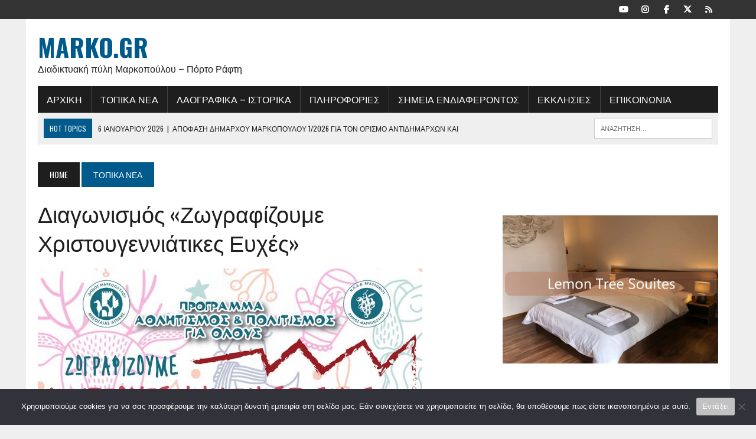

--- FILE ---
content_type: text/html; charset=UTF-8
request_url: https://www.marko.gr/diagonismos-zografizoyme-christoygenniatikes-eyches/
body_size: 19523
content:
<!DOCTYPE html>
<html class="no-js" lang="el">
<head>
<meta charset="UTF-8">
<meta name="viewport" content="width=device-width, initial-scale=1.0">
<link rel="profile" href="http://gmpg.org/xfn/11" />
<link rel="pingback" href="https://www.marko.gr/xmlrpc.php" />
<meta name='robots' content='index, follow, max-image-preview:large, max-snippet:-1, max-video-preview:-1' />

	<!-- This site is optimized with the Yoast SEO plugin v26.6 - https://yoast.com/wordpress/plugins/seo/ -->
	<title>Διαγωνισμός «Ζωγραφίζουμε Χριστουγεννιάτικες Ευχές» - marko.gr</title>
	<link rel="canonical" href="https://www.marko.gr/diagonismos-zografizoyme-christoygenniatikes-eyches/" />
	<meta property="og:locale" content="el_GR" />
	<meta property="og:type" content="article" />
	<meta property="og:title" content="Διαγωνισμός «Ζωγραφίζουμε Χριστουγεννιάτικες Ευχές» - marko.gr" />
	<meta property="og:description" content="O Δήμος Μαρκοπούλου, στο πλαίσιο του Προγράμματος «Αθλητισμός και Πολιτισμός για Όλους» του Ν.Π.Δ.Δ. «ΒΡΑΥΡΩΝΙΟΣ», προσκαλεί όλους τους μικρούς δημιουργούς και «καλλιτέχνες», να φιλοτεχνήσουν την..." />
	<meta property="og:url" content="https://www.marko.gr/diagonismos-zografizoyme-christoygenniatikes-eyches/" />
	<meta property="og:site_name" content="marko.gr" />
	<meta property="article:publisher" content="https://www.facebook.com/markopoulogr/" />
	<meta property="article:published_time" content="2023-12-02T10:05:26+00:00" />
	<meta property="article:modified_time" content="2023-12-08T10:06:19+00:00" />
	<meta property="og:image" content="https://www.marko.gr/wp-content/uploads/2023/12/eyhes-xristougena.jpg" />
	<meta property="og:image:width" content="651" />
	<meta property="og:image:height" content="351" />
	<meta property="og:image:type" content="image/jpeg" />
	<meta name="author" content="dm" />
	<meta name="twitter:card" content="summary_large_image" />
	<meta name="twitter:creator" content="@mesogaia" />
	<meta name="twitter:site" content="@mesogaia" />
	<meta name="twitter:label1" content="Συντάχθηκε από" />
	<meta name="twitter:data1" content="dm" />
	<meta name="twitter:label2" content="Εκτιμώμενος χρόνος ανάγνωσης" />
	<meta name="twitter:data2" content="3 λεπτά" />
	<script type="application/ld+json" class="yoast-schema-graph">{"@context":"https://schema.org","@graph":[{"@type":"WebPage","@id":"https://www.marko.gr/diagonismos-zografizoyme-christoygenniatikes-eyches/","url":"https://www.marko.gr/diagonismos-zografizoyme-christoygenniatikes-eyches/","name":"Διαγωνισμός «Ζωγραφίζουμε Χριστουγεννιάτικες Ευχές» - marko.gr","isPartOf":{"@id":"https://www.marko.gr/#website"},"primaryImageOfPage":{"@id":"https://www.marko.gr/diagonismos-zografizoyme-christoygenniatikes-eyches/#primaryimage"},"image":{"@id":"https://www.marko.gr/diagonismos-zografizoyme-christoygenniatikes-eyches/#primaryimage"},"thumbnailUrl":"https://www.marko.gr/wp-content/uploads/2023/12/eyhes-xristougena.jpg","datePublished":"2023-12-02T10:05:26+00:00","dateModified":"2023-12-08T10:06:19+00:00","author":{"@id":"https://www.marko.gr/#/schema/person/29f4878ee2b95545e8c0fc2fcef8c9c9"},"breadcrumb":{"@id":"https://www.marko.gr/diagonismos-zografizoyme-christoygenniatikes-eyches/#breadcrumb"},"inLanguage":"el","potentialAction":[{"@type":"ReadAction","target":["https://www.marko.gr/diagonismos-zografizoyme-christoygenniatikes-eyches/"]}]},{"@type":"ImageObject","inLanguage":"el","@id":"https://www.marko.gr/diagonismos-zografizoyme-christoygenniatikes-eyches/#primaryimage","url":"https://www.marko.gr/wp-content/uploads/2023/12/eyhes-xristougena.jpg","contentUrl":"https://www.marko.gr/wp-content/uploads/2023/12/eyhes-xristougena.jpg","width":651,"height":351},{"@type":"BreadcrumbList","@id":"https://www.marko.gr/diagonismos-zografizoyme-christoygenniatikes-eyches/#breadcrumb","itemListElement":[{"@type":"ListItem","position":1,"name":"Home","item":"https://www.marko.gr/"},{"@type":"ListItem","position":2,"name":"Διαγωνισμός «Ζωγραφίζουμε Χριστουγεννιάτικες Ευχές»"}]},{"@type":"WebSite","@id":"https://www.marko.gr/#website","url":"https://www.marko.gr/","name":"marko.gr","description":"Διαδικτυακή πύλη Μαρκοπούλου – Πόρτο Ράφτη","potentialAction":[{"@type":"SearchAction","target":{"@type":"EntryPoint","urlTemplate":"https://www.marko.gr/?s={search_term_string}"},"query-input":{"@type":"PropertyValueSpecification","valueRequired":true,"valueName":"search_term_string"}}],"inLanguage":"el"},{"@type":"Person","@id":"https://www.marko.gr/#/schema/person/29f4878ee2b95545e8c0fc2fcef8c9c9","name":"dm","image":{"@type":"ImageObject","inLanguage":"el","@id":"https://www.marko.gr/#/schema/person/image/","url":"https://secure.gravatar.com/avatar/205c0c546c17a746f58e5b7a41da09c5730642c01bbd81e4dd74008c9facd44a?s=96&d=mm&r=g","contentUrl":"https://secure.gravatar.com/avatar/205c0c546c17a746f58e5b7a41da09c5730642c01bbd81e4dd74008c9facd44a?s=96&d=mm&r=g","caption":"dm"},"url":"https://www.marko.gr/author/admin_dim80/"}]}</script>
	<!-- / Yoast SEO plugin. -->


<link rel='dns-prefetch' href='//www.googletagmanager.com' />
<link rel='dns-prefetch' href='//fonts.googleapis.com' />
<link rel="alternate" type="application/rss+xml" title="Ροή RSS &raquo; marko.gr" href="https://www.marko.gr/feed/" />
<link rel="alternate" type="application/rss+xml" title="Ροή Σχολίων &raquo; marko.gr" href="https://www.marko.gr/comments/feed/" />
<link rel="alternate" type="application/rss+xml" title="Ροή Σχολίων marko.gr &raquo; Διαγωνισμός «Ζωγραφίζουμε Χριστουγεννιάτικες Ευχές»" href="https://www.marko.gr/diagonismos-zografizoyme-christoygenniatikes-eyches/feed/" />
<link rel="alternate" title="oEmbed (JSON)" type="application/json+oembed" href="https://www.marko.gr/wp-json/oembed/1.0/embed?url=https%3A%2F%2Fwww.marko.gr%2Fdiagonismos-zografizoyme-christoygenniatikes-eyches%2F" />
<link rel="alternate" title="oEmbed (XML)" type="text/xml+oembed" href="https://www.marko.gr/wp-json/oembed/1.0/embed?url=https%3A%2F%2Fwww.marko.gr%2Fdiagonismos-zografizoyme-christoygenniatikes-eyches%2F&#038;format=xml" />
<style id='wp-img-auto-sizes-contain-inline-css' type='text/css'>
img:is([sizes=auto i],[sizes^="auto," i]){contain-intrinsic-size:3000px 1500px}
/*# sourceURL=wp-img-auto-sizes-contain-inline-css */
</style>
<link rel='stylesheet' id='twb-open-sans-css' href='https://fonts.googleapis.com/css?family=Open+Sans%3A300%2C400%2C500%2C600%2C700%2C800&#038;display=swap&#038;ver=42cb19c612a9d751f3dc8a794c5a2af2' type='text/css' media='all' />
<link rel='stylesheet' id='twbbwg-global-css' href='https://www.marko.gr/wp-content/plugins/photo-gallery/booster/assets/css/global.css?ver=1.0.0' type='text/css' media='all' />
<link rel='stylesheet' id='sbi_styles-css' href='https://www.marko.gr/wp-content/plugins/instagram-feed/css/sbi-styles.min.css?ver=6.10.0' type='text/css' media='all' />
<style id='wp-emoji-styles-inline-css' type='text/css'>

	img.wp-smiley, img.emoji {
		display: inline !important;
		border: none !important;
		box-shadow: none !important;
		height: 1em !important;
		width: 1em !important;
		margin: 0 0.07em !important;
		vertical-align: -0.1em !important;
		background: none !important;
		padding: 0 !important;
	}
/*# sourceURL=wp-emoji-styles-inline-css */
</style>
<link rel='stylesheet' id='wp-block-library-css' href='https://www.marko.gr/wp-includes/css/dist/block-library/style.min.css?ver=42cb19c612a9d751f3dc8a794c5a2af2' type='text/css' media='all' />
<style id='classic-theme-styles-inline-css' type='text/css'>
/*! This file is auto-generated */
.wp-block-button__link{color:#fff;background-color:#32373c;border-radius:9999px;box-shadow:none;text-decoration:none;padding:calc(.667em + 2px) calc(1.333em + 2px);font-size:1.125em}.wp-block-file__button{background:#32373c;color:#fff;text-decoration:none}
/*# sourceURL=/wp-includes/css/classic-themes.min.css */
</style>
<style id='global-styles-inline-css' type='text/css'>
:root{--wp--preset--aspect-ratio--square: 1;--wp--preset--aspect-ratio--4-3: 4/3;--wp--preset--aspect-ratio--3-4: 3/4;--wp--preset--aspect-ratio--3-2: 3/2;--wp--preset--aspect-ratio--2-3: 2/3;--wp--preset--aspect-ratio--16-9: 16/9;--wp--preset--aspect-ratio--9-16: 9/16;--wp--preset--color--black: #000000;--wp--preset--color--cyan-bluish-gray: #abb8c3;--wp--preset--color--white: #ffffff;--wp--preset--color--pale-pink: #f78da7;--wp--preset--color--vivid-red: #cf2e2e;--wp--preset--color--luminous-vivid-orange: #ff6900;--wp--preset--color--luminous-vivid-amber: #fcb900;--wp--preset--color--light-green-cyan: #7bdcb5;--wp--preset--color--vivid-green-cyan: #00d084;--wp--preset--color--pale-cyan-blue: #8ed1fc;--wp--preset--color--vivid-cyan-blue: #0693e3;--wp--preset--color--vivid-purple: #9b51e0;--wp--preset--gradient--vivid-cyan-blue-to-vivid-purple: linear-gradient(135deg,rgb(6,147,227) 0%,rgb(155,81,224) 100%);--wp--preset--gradient--light-green-cyan-to-vivid-green-cyan: linear-gradient(135deg,rgb(122,220,180) 0%,rgb(0,208,130) 100%);--wp--preset--gradient--luminous-vivid-amber-to-luminous-vivid-orange: linear-gradient(135deg,rgb(252,185,0) 0%,rgb(255,105,0) 100%);--wp--preset--gradient--luminous-vivid-orange-to-vivid-red: linear-gradient(135deg,rgb(255,105,0) 0%,rgb(207,46,46) 100%);--wp--preset--gradient--very-light-gray-to-cyan-bluish-gray: linear-gradient(135deg,rgb(238,238,238) 0%,rgb(169,184,195) 100%);--wp--preset--gradient--cool-to-warm-spectrum: linear-gradient(135deg,rgb(74,234,220) 0%,rgb(151,120,209) 20%,rgb(207,42,186) 40%,rgb(238,44,130) 60%,rgb(251,105,98) 80%,rgb(254,248,76) 100%);--wp--preset--gradient--blush-light-purple: linear-gradient(135deg,rgb(255,206,236) 0%,rgb(152,150,240) 100%);--wp--preset--gradient--blush-bordeaux: linear-gradient(135deg,rgb(254,205,165) 0%,rgb(254,45,45) 50%,rgb(107,0,62) 100%);--wp--preset--gradient--luminous-dusk: linear-gradient(135deg,rgb(255,203,112) 0%,rgb(199,81,192) 50%,rgb(65,88,208) 100%);--wp--preset--gradient--pale-ocean: linear-gradient(135deg,rgb(255,245,203) 0%,rgb(182,227,212) 50%,rgb(51,167,181) 100%);--wp--preset--gradient--electric-grass: linear-gradient(135deg,rgb(202,248,128) 0%,rgb(113,206,126) 100%);--wp--preset--gradient--midnight: linear-gradient(135deg,rgb(2,3,129) 0%,rgb(40,116,252) 100%);--wp--preset--font-size--small: 13px;--wp--preset--font-size--medium: 20px;--wp--preset--font-size--large: 36px;--wp--preset--font-size--x-large: 42px;--wp--preset--spacing--20: 0.44rem;--wp--preset--spacing--30: 0.67rem;--wp--preset--spacing--40: 1rem;--wp--preset--spacing--50: 1.5rem;--wp--preset--spacing--60: 2.25rem;--wp--preset--spacing--70: 3.38rem;--wp--preset--spacing--80: 5.06rem;--wp--preset--shadow--natural: 6px 6px 9px rgba(0, 0, 0, 0.2);--wp--preset--shadow--deep: 12px 12px 50px rgba(0, 0, 0, 0.4);--wp--preset--shadow--sharp: 6px 6px 0px rgba(0, 0, 0, 0.2);--wp--preset--shadow--outlined: 6px 6px 0px -3px rgb(255, 255, 255), 6px 6px rgb(0, 0, 0);--wp--preset--shadow--crisp: 6px 6px 0px rgb(0, 0, 0);}:where(.is-layout-flex){gap: 0.5em;}:where(.is-layout-grid){gap: 0.5em;}body .is-layout-flex{display: flex;}.is-layout-flex{flex-wrap: wrap;align-items: center;}.is-layout-flex > :is(*, div){margin: 0;}body .is-layout-grid{display: grid;}.is-layout-grid > :is(*, div){margin: 0;}:where(.wp-block-columns.is-layout-flex){gap: 2em;}:where(.wp-block-columns.is-layout-grid){gap: 2em;}:where(.wp-block-post-template.is-layout-flex){gap: 1.25em;}:where(.wp-block-post-template.is-layout-grid){gap: 1.25em;}.has-black-color{color: var(--wp--preset--color--black) !important;}.has-cyan-bluish-gray-color{color: var(--wp--preset--color--cyan-bluish-gray) !important;}.has-white-color{color: var(--wp--preset--color--white) !important;}.has-pale-pink-color{color: var(--wp--preset--color--pale-pink) !important;}.has-vivid-red-color{color: var(--wp--preset--color--vivid-red) !important;}.has-luminous-vivid-orange-color{color: var(--wp--preset--color--luminous-vivid-orange) !important;}.has-luminous-vivid-amber-color{color: var(--wp--preset--color--luminous-vivid-amber) !important;}.has-light-green-cyan-color{color: var(--wp--preset--color--light-green-cyan) !important;}.has-vivid-green-cyan-color{color: var(--wp--preset--color--vivid-green-cyan) !important;}.has-pale-cyan-blue-color{color: var(--wp--preset--color--pale-cyan-blue) !important;}.has-vivid-cyan-blue-color{color: var(--wp--preset--color--vivid-cyan-blue) !important;}.has-vivid-purple-color{color: var(--wp--preset--color--vivid-purple) !important;}.has-black-background-color{background-color: var(--wp--preset--color--black) !important;}.has-cyan-bluish-gray-background-color{background-color: var(--wp--preset--color--cyan-bluish-gray) !important;}.has-white-background-color{background-color: var(--wp--preset--color--white) !important;}.has-pale-pink-background-color{background-color: var(--wp--preset--color--pale-pink) !important;}.has-vivid-red-background-color{background-color: var(--wp--preset--color--vivid-red) !important;}.has-luminous-vivid-orange-background-color{background-color: var(--wp--preset--color--luminous-vivid-orange) !important;}.has-luminous-vivid-amber-background-color{background-color: var(--wp--preset--color--luminous-vivid-amber) !important;}.has-light-green-cyan-background-color{background-color: var(--wp--preset--color--light-green-cyan) !important;}.has-vivid-green-cyan-background-color{background-color: var(--wp--preset--color--vivid-green-cyan) !important;}.has-pale-cyan-blue-background-color{background-color: var(--wp--preset--color--pale-cyan-blue) !important;}.has-vivid-cyan-blue-background-color{background-color: var(--wp--preset--color--vivid-cyan-blue) !important;}.has-vivid-purple-background-color{background-color: var(--wp--preset--color--vivid-purple) !important;}.has-black-border-color{border-color: var(--wp--preset--color--black) !important;}.has-cyan-bluish-gray-border-color{border-color: var(--wp--preset--color--cyan-bluish-gray) !important;}.has-white-border-color{border-color: var(--wp--preset--color--white) !important;}.has-pale-pink-border-color{border-color: var(--wp--preset--color--pale-pink) !important;}.has-vivid-red-border-color{border-color: var(--wp--preset--color--vivid-red) !important;}.has-luminous-vivid-orange-border-color{border-color: var(--wp--preset--color--luminous-vivid-orange) !important;}.has-luminous-vivid-amber-border-color{border-color: var(--wp--preset--color--luminous-vivid-amber) !important;}.has-light-green-cyan-border-color{border-color: var(--wp--preset--color--light-green-cyan) !important;}.has-vivid-green-cyan-border-color{border-color: var(--wp--preset--color--vivid-green-cyan) !important;}.has-pale-cyan-blue-border-color{border-color: var(--wp--preset--color--pale-cyan-blue) !important;}.has-vivid-cyan-blue-border-color{border-color: var(--wp--preset--color--vivid-cyan-blue) !important;}.has-vivid-purple-border-color{border-color: var(--wp--preset--color--vivid-purple) !important;}.has-vivid-cyan-blue-to-vivid-purple-gradient-background{background: var(--wp--preset--gradient--vivid-cyan-blue-to-vivid-purple) !important;}.has-light-green-cyan-to-vivid-green-cyan-gradient-background{background: var(--wp--preset--gradient--light-green-cyan-to-vivid-green-cyan) !important;}.has-luminous-vivid-amber-to-luminous-vivid-orange-gradient-background{background: var(--wp--preset--gradient--luminous-vivid-amber-to-luminous-vivid-orange) !important;}.has-luminous-vivid-orange-to-vivid-red-gradient-background{background: var(--wp--preset--gradient--luminous-vivid-orange-to-vivid-red) !important;}.has-very-light-gray-to-cyan-bluish-gray-gradient-background{background: var(--wp--preset--gradient--very-light-gray-to-cyan-bluish-gray) !important;}.has-cool-to-warm-spectrum-gradient-background{background: var(--wp--preset--gradient--cool-to-warm-spectrum) !important;}.has-blush-light-purple-gradient-background{background: var(--wp--preset--gradient--blush-light-purple) !important;}.has-blush-bordeaux-gradient-background{background: var(--wp--preset--gradient--blush-bordeaux) !important;}.has-luminous-dusk-gradient-background{background: var(--wp--preset--gradient--luminous-dusk) !important;}.has-pale-ocean-gradient-background{background: var(--wp--preset--gradient--pale-ocean) !important;}.has-electric-grass-gradient-background{background: var(--wp--preset--gradient--electric-grass) !important;}.has-midnight-gradient-background{background: var(--wp--preset--gradient--midnight) !important;}.has-small-font-size{font-size: var(--wp--preset--font-size--small) !important;}.has-medium-font-size{font-size: var(--wp--preset--font-size--medium) !important;}.has-large-font-size{font-size: var(--wp--preset--font-size--large) !important;}.has-x-large-font-size{font-size: var(--wp--preset--font-size--x-large) !important;}
:where(.wp-block-post-template.is-layout-flex){gap: 1.25em;}:where(.wp-block-post-template.is-layout-grid){gap: 1.25em;}
:where(.wp-block-term-template.is-layout-flex){gap: 1.25em;}:where(.wp-block-term-template.is-layout-grid){gap: 1.25em;}
:where(.wp-block-columns.is-layout-flex){gap: 2em;}:where(.wp-block-columns.is-layout-grid){gap: 2em;}
:root :where(.wp-block-pullquote){font-size: 1.5em;line-height: 1.6;}
/*# sourceURL=global-styles-inline-css */
</style>
<link rel='stylesheet' id='contact-form-7-css' href='https://www.marko.gr/wp-content/plugins/contact-form-7/includes/css/styles.css?ver=6.1.4' type='text/css' media='all' />
<link rel='stylesheet' id='bwg_fonts-css' href='https://www.marko.gr/wp-content/plugins/photo-gallery/css/bwg-fonts/fonts.css?ver=0.0.1' type='text/css' media='all' />
<link rel='stylesheet' id='sumoselect-css' href='https://www.marko.gr/wp-content/plugins/photo-gallery/css/sumoselect.min.css?ver=3.4.6' type='text/css' media='all' />
<link rel='stylesheet' id='mCustomScrollbar-css' href='https://www.marko.gr/wp-content/plugins/photo-gallery/css/jquery.mCustomScrollbar.min.css?ver=3.1.5' type='text/css' media='all' />
<link rel='stylesheet' id='bwg_frontend-css' href='https://www.marko.gr/wp-content/plugins/photo-gallery/css/styles.min.css?ver=1.8.35' type='text/css' media='all' />
<link rel='stylesheet' id='cookie-notice-front-css' href='https://www.marko.gr/wp-content/plugins/cookie-notice/css/front.min.css?ver=2.5.11' type='text/css' media='all' />
<link rel='stylesheet' id='mh-style-css' href='https://www.marko.gr/wp-content/themes/mh-newsdesk/style.css?ver=2.2.3' type='text/css' media='all' />
<link rel='stylesheet' id='mh-font-awesome-css' href='https://www.marko.gr/wp-content/themes/mh-newsdesk/includes/font-awesome.min.css' type='text/css' media='all' />
<link rel='stylesheet' id='mh-google-fonts-css' href='https://fonts.googleapis.com/css?family=PT+Serif:300,400,400italic,600,700%7cOswald:300,400,400italic,600,700&#038;subset=latin,greek' type='text/css' media='all' />
<script type="text/javascript" src="https://www.marko.gr/wp-includes/js/jquery/jquery.min.js?ver=3.7.1" id="jquery-core-js"></script>
<script type="text/javascript" src="https://www.marko.gr/wp-includes/js/jquery/jquery-migrate.min.js?ver=3.4.1" id="jquery-migrate-js"></script>
<script type="text/javascript" src="https://www.marko.gr/wp-content/plugins/photo-gallery/booster/assets/js/circle-progress.js?ver=1.2.2" id="twbbwg-circle-js"></script>
<script type="text/javascript" id="twbbwg-global-js-extra">
/* <![CDATA[ */
var twb = {"nonce":"1cd0579420","ajax_url":"https://www.marko.gr/wp-admin/admin-ajax.php","plugin_url":"https://www.marko.gr/wp-content/plugins/photo-gallery/booster","href":"https://www.marko.gr/wp-admin/admin.php?page=twbbwg_photo-gallery"};
var twb = {"nonce":"1cd0579420","ajax_url":"https://www.marko.gr/wp-admin/admin-ajax.php","plugin_url":"https://www.marko.gr/wp-content/plugins/photo-gallery/booster","href":"https://www.marko.gr/wp-admin/admin.php?page=twbbwg_photo-gallery"};
//# sourceURL=twbbwg-global-js-extra
/* ]]> */
</script>
<script type="text/javascript" src="https://www.marko.gr/wp-content/plugins/photo-gallery/booster/assets/js/global.js?ver=1.0.0" id="twbbwg-global-js"></script>
<script type="text/javascript" src="https://www.marko.gr/wp-content/plugins/photo-gallery/js/jquery.sumoselect.min.js?ver=3.4.6" id="sumoselect-js"></script>
<script type="text/javascript" src="https://www.marko.gr/wp-content/plugins/photo-gallery/js/tocca.min.js?ver=2.0.9" id="bwg_mobile-js"></script>
<script type="text/javascript" src="https://www.marko.gr/wp-content/plugins/photo-gallery/js/jquery.mCustomScrollbar.concat.min.js?ver=3.1.5" id="mCustomScrollbar-js"></script>
<script type="text/javascript" src="https://www.marko.gr/wp-content/plugins/photo-gallery/js/jquery.fullscreen.min.js?ver=0.6.0" id="jquery-fullscreen-js"></script>
<script type="text/javascript" id="bwg_frontend-js-extra">
/* <![CDATA[ */
var bwg_objectsL10n = {"bwg_field_required":"field is required.","bwg_mail_validation":"This is not a valid email address.","bwg_search_result":"There are no images matching your search.","bwg_select_tag":"Select Tag","bwg_order_by":"Order By","bwg_search":"Search","bwg_show_ecommerce":"Show Ecommerce","bwg_hide_ecommerce":"Hide Ecommerce","bwg_show_comments":"Show Comments","bwg_hide_comments":"Hide Comments","bwg_restore":"Restore","bwg_maximize":"Maximize","bwg_fullscreen":"Fullscreen","bwg_exit_fullscreen":"Exit Fullscreen","bwg_search_tag":"SEARCH...","bwg_tag_no_match":"No tags found","bwg_all_tags_selected":"All tags selected","bwg_tags_selected":"tags selected","play":"Play","pause":"Pause","is_pro":"","bwg_play":"Play","bwg_pause":"Pause","bwg_hide_info":"Hide info","bwg_show_info":"Show info","bwg_hide_rating":"Hide rating","bwg_show_rating":"Show rating","ok":"Ok","cancel":"Cancel","select_all":"Select all","lazy_load":"0","lazy_loader":"https://www.marko.gr/wp-content/plugins/photo-gallery/images/ajax_loader.png","front_ajax":"0","bwg_tag_see_all":"see all tags","bwg_tag_see_less":"see less tags"};
//# sourceURL=bwg_frontend-js-extra
/* ]]> */
</script>
<script type="text/javascript" src="https://www.marko.gr/wp-content/plugins/photo-gallery/js/scripts.min.js?ver=1.8.35" id="bwg_frontend-js"></script>
<script type="text/javascript" id="cookie-notice-front-js-before">
/* <![CDATA[ */
var cnArgs = {"ajaxUrl":"https:\/\/www.marko.gr\/wp-admin\/admin-ajax.php","nonce":"b6c5eae761","hideEffect":"fade","position":"bottom","onScroll":false,"onScrollOffset":100,"onClick":false,"cookieName":"cookie_notice_accepted","cookieTime":2592000,"cookieTimeRejected":604800,"globalCookie":false,"redirection":false,"cache":false,"revokeCookies":false,"revokeCookiesOpt":"automatic"};

//# sourceURL=cookie-notice-front-js-before
/* ]]> */
</script>
<script type="text/javascript" src="https://www.marko.gr/wp-content/plugins/cookie-notice/js/front.min.js?ver=2.5.11" id="cookie-notice-front-js"></script>
<script type="text/javascript" src="https://www.marko.gr/wp-content/themes/mh-newsdesk/js/scripts.js?ver=42cb19c612a9d751f3dc8a794c5a2af2" id="mh-scripts-js"></script>

<!-- Google tag (gtag.js) snippet added by Site Kit -->
<!-- Google Analytics snippet added by Site Kit -->
<script type="text/javascript" src="https://www.googletagmanager.com/gtag/js?id=GT-NC6TX7X" id="google_gtagjs-js" async></script>
<script type="text/javascript" id="google_gtagjs-js-after">
/* <![CDATA[ */
window.dataLayer = window.dataLayer || [];function gtag(){dataLayer.push(arguments);}
gtag("set","linker",{"domains":["www.marko.gr"]});
gtag("js", new Date());
gtag("set", "developer_id.dZTNiMT", true);
gtag("config", "GT-NC6TX7X");
//# sourceURL=google_gtagjs-js-after
/* ]]> */
</script>
<link rel="https://api.w.org/" href="https://www.marko.gr/wp-json/" /><link rel="alternate" title="JSON" type="application/json" href="https://www.marko.gr/wp-json/wp/v2/posts/13094" /><link rel="EditURI" type="application/rsd+xml" title="RSD" href="https://www.marko.gr/xmlrpc.php?rsd" />

<link rel='shortlink' href='https://www.marko.gr/?p=13094' />
<meta name="generator" content="Site Kit by Google 1.168.0" /><script type="text/javascript">
(function(url){
	if(/(?:Chrome\/26\.0\.1410\.63 Safari\/537\.31|WordfenceTestMonBot)/.test(navigator.userAgent)){ return; }
	var addEvent = function(evt, handler) {
		if (window.addEventListener) {
			document.addEventListener(evt, handler, false);
		} else if (window.attachEvent) {
			document.attachEvent('on' + evt, handler);
		}
	};
	var removeEvent = function(evt, handler) {
		if (window.removeEventListener) {
			document.removeEventListener(evt, handler, false);
		} else if (window.detachEvent) {
			document.detachEvent('on' + evt, handler);
		}
	};
	var evts = 'contextmenu dblclick drag dragend dragenter dragleave dragover dragstart drop keydown keypress keyup mousedown mousemove mouseout mouseover mouseup mousewheel scroll'.split(' ');
	var logHuman = function() {
		if (window.wfLogHumanRan) { return; }
		window.wfLogHumanRan = true;
		var wfscr = document.createElement('script');
		wfscr.type = 'text/javascript';
		wfscr.async = true;
		wfscr.src = url + '&r=' + Math.random();
		(document.getElementsByTagName('head')[0]||document.getElementsByTagName('body')[0]).appendChild(wfscr);
		for (var i = 0; i < evts.length; i++) {
			removeEvent(evts[i], logHuman);
		}
	};
	for (var i = 0; i < evts.length; i++) {
		addEvent(evts[i], logHuman);
	}
})('//www.marko.gr/?wordfence_lh=1&hid=8FEF75AA5738B2EE17F4EE4D1FB0B054');
</script><!--[if lt IE 9]>
<script src="https://www.marko.gr/wp-content/themes/mh-newsdesk/js/css3-mediaqueries.js"></script>
<![endif]-->
<meta name="generator" content="Elementor 3.34.0; features: additional_custom_breakpoints; settings: css_print_method-external, google_font-enabled, font_display-auto">
			<style>
				.e-con.e-parent:nth-of-type(n+4):not(.e-lazyloaded):not(.e-no-lazyload),
				.e-con.e-parent:nth-of-type(n+4):not(.e-lazyloaded):not(.e-no-lazyload) * {
					background-image: none !important;
				}
				@media screen and (max-height: 1024px) {
					.e-con.e-parent:nth-of-type(n+3):not(.e-lazyloaded):not(.e-no-lazyload),
					.e-con.e-parent:nth-of-type(n+3):not(.e-lazyloaded):not(.e-no-lazyload) * {
						background-image: none !important;
					}
				}
				@media screen and (max-height: 640px) {
					.e-con.e-parent:nth-of-type(n+2):not(.e-lazyloaded):not(.e-no-lazyload),
					.e-con.e-parent:nth-of-type(n+2):not(.e-lazyloaded):not(.e-no-lazyload) * {
						background-image: none !important;
					}
				}
			</style>
			<link rel="icon" href="https://www.marko.gr/wp-content/uploads/2018/11/marko2.jpg" sizes="32x32" />
<link rel="icon" href="https://www.marko.gr/wp-content/uploads/2018/11/marko2.jpg" sizes="192x192" />
<link rel="apple-touch-icon" href="https://www.marko.gr/wp-content/uploads/2018/11/marko2.jpg" />
<meta name="msapplication-TileImage" content="https://www.marko.gr/wp-content/uploads/2018/11/marko2.jpg" />
</head>
<body class="wp-singular post-template-default single single-post postid-13094 single-format-standard wp-theme-mh-newsdesk cookies-not-set mh-right-sb mh-loop-layout1 elementor-default elementor-kit-10262" itemscope="itemscope" itemtype="http://schema.org/WebPage">
	<div class="header-top">
		<div class="wrapper-inner clearfix">
										<nav class="social-nav clearfix" itemscope="itemscope" itemtype="http://schema.org/SiteNavigationElement">
					<div class="menu-menu3-container"><ul id="menu-menu3" class="menu"><li id="menu-item-759" class="menu-item menu-item-type-custom menu-item-object-custom menu-item-759"><a target="_blank" href="https://www.youtube.com/channel/UCvOlmAruq_Icc67Iv1aQ2WQ?sub_confirmation=1"><span class="fa-stack"><i class="fa fa-circle fa-stack-2x"></i><i class="fa fa-mh-social fa-stack-1x"></i></span><span class="screen-reader-text">youtube</span></a></li>
<li id="menu-item-761" class="menu-item menu-item-type-custom menu-item-object-custom menu-item-761"><a target="_blank" href="https://www.instagram.com/visitmarkopoulo/"><span class="fa-stack"><i class="fa fa-circle fa-stack-2x"></i><i class="fa fa-mh-social fa-stack-1x"></i></span><span class="screen-reader-text">instagram</span></a></li>
<li id="menu-item-758" class="menu-item menu-item-type-custom menu-item-object-custom menu-item-758"><a target="_blank" href="https://www.facebook.com/markopoulogr/"><span class="fa-stack"><i class="fa fa-circle fa-stack-2x"></i><i class="fa fa-mh-social fa-stack-1x"></i></span><span class="screen-reader-text">facebook</span></a></li>
<li id="menu-item-757" class="menu-item menu-item-type-custom menu-item-object-custom menu-item-757"><a target="_blank" href="https://twitter.com/mesogaia"><span class="fa-stack"><i class="fa fa-circle fa-stack-2x"></i><i class="fa fa-mh-social fa-stack-1x"></i></span><span class="screen-reader-text">twitter</span></a></li>
<li id="menu-item-949" class="menu-item menu-item-type-custom menu-item-object-custom menu-item-949"><a target="_blank" href="https://www.marko.gr/feed/"><span class="fa-stack"><i class="fa fa-circle fa-stack-2x"></i><i class="fa fa-mh-social fa-stack-1x"></i></span><span class="screen-reader-text">RSS</span></a></li>
</ul></div>				</nav>
					</div>
	</div>
<div id="mh-wrapper">
<header class="mh-header" itemscope="itemscope" itemtype="http://schema.org/WPHeader">
	<div class="header-wrap clearfix">
				<div class="mh-col mh-1-3 header-logo-full">
			<a href="https://www.marko.gr/" title="marko.gr" rel="home">
<div class="logo-wrap" role="banner">
<div class="logo">
<h2 class="logo-title">marko.gr</h2>
<p class="logo-tagline">Διαδικτυακή πύλη Μαρκοπούλου – Πόρτο Ράφτη</p>
</div>
</div>
</a>
		</div>
			</div>
	<div class="header-menu clearfix">
		<nav class="main-nav clearfix" itemscope="itemscope" itemtype="http://schema.org/SiteNavigationElement">
			<div class="menu-menu1-container"><ul id="menu-menu1" class="menu"><li id="menu-item-1064" class="menu-item menu-item-type-post_type menu-item-object-page current_page_parent menu-item-1064"><a href="https://www.marko.gr/arxikh/">Αρχική</a></li>
<li id="menu-item-233" class="menu-item menu-item-type-taxonomy menu-item-object-category current-post-ancestor current-menu-parent current-post-parent menu-item-233"><a href="https://www.marko.gr/category/topika-nea/">Τοπικά Νέα</a></li>
<li id="menu-item-230" class="menu-item menu-item-type-taxonomy menu-item-object-category menu-item-230"><a href="https://www.marko.gr/category/laografia/">Λαογραφικά – Ιστορικά</a></li>
<li id="menu-item-559" class="menu-item menu-item-type-post_type menu-item-object-page menu-item-has-children menu-item-559"><a href="https://www.marko.gr/plirofories/">Πληροφορίες</a>
<ul class="sub-menu">
	<li id="menu-item-204" class="menu-item menu-item-type-post_type menu-item-object-page menu-item-204"><a href="https://www.marko.gr/istoria/">ΙΣΤΟΡΙΑ</a></li>
	<li id="menu-item-569" class="menu-item menu-item-type-post_type menu-item-object-page menu-item-569"><a href="https://www.marko.gr/xrisima-tilefona/">ΧΡΗΣΙΜΑ ΤΗΛΕΦΩΝΑ</a></li>
	<li id="menu-item-568" class="menu-item menu-item-type-post_type menu-item-object-page menu-item-568"><a href="https://www.marko.gr/ekpedeush/">ΕΚΠΑΙΔΕΥΣΗ</a></li>
	<li id="menu-item-567" class="menu-item menu-item-type-post_type menu-item-object-page menu-item-567"><a href="https://www.marko.gr/vivliografia/">ΒΙΒΛΙΟΓΡΑΦΙΑ</a></li>
</ul>
</li>
<li id="menu-item-214" class="menu-item menu-item-type-post_type menu-item-object-page menu-item-has-children menu-item-214"><a href="https://www.marko.gr/aksiotheata/">ΣΗΜΕΙΑ ΕΝΔΙΑΦΕΡΟΝΤΟΣ</a>
<ul class="sub-menu">
	<li id="menu-item-215" class="menu-item menu-item-type-post_type menu-item-object-page menu-item-215"><a href="https://www.marko.gr/aksiotheata/naos-artemis/">Αρχαίος Ναός Άρτεμις</a></li>
	<li id="menu-item-216" class="menu-item menu-item-type-post_type menu-item-object-page menu-item-216"><a href="https://www.marko.gr/aksiotheata/sidirodromikos-stathmos/">Σιδηροδρομικός Σταθμός</a></li>
	<li id="menu-item-217" class="menu-item menu-item-type-post_type menu-item-object-page menu-item-217"><a href="https://www.marko.gr/aksiotheata/theatro-saras/">Θέατρο &#038; πλατεία Σάρας</a></li>
	<li id="menu-item-218" class="menu-item menu-item-type-post_type menu-item-object-page menu-item-218"><a href="https://www.marko.gr/aksiotheata/purgos-vravronas/">Πύργος Βραυρώνας</a></li>
	<li id="menu-item-219" class="menu-item menu-item-type-post_type menu-item-object-page menu-item-219"><a href="https://www.marko.gr/aksiotheata/pyrgos-liadas/">Πύργος Λιάδας</a></li>
	<li id="menu-item-220" class="menu-item menu-item-type-post_type menu-item-object-page menu-item-220"><a href="https://www.marko.gr/aksiotheata/purgos-limikou/">Πύργος Λημικού</a></li>
	<li id="menu-item-221" class="menu-item menu-item-type-post_type menu-item-object-page menu-item-221"><a href="https://www.marko.gr/aksiotheata/ugrotopos-vravronas/">Υγρότοπος Βραυρώνας</a></li>
	<li id="menu-item-222" class="menu-item menu-item-type-post_type menu-item-object-page menu-item-222"><a href="https://www.marko.gr/aksiotheata/mouseio-vravronas/">Μουσείο Βραυρώνας</a></li>
	<li id="menu-item-224" class="menu-item menu-item-type-post_type menu-item-object-page menu-item-224"><a href="https://www.marko.gr/aksiotheata/aeromulos/">Αερόμυλος</a></li>
	<li id="menu-item-225" class="menu-item menu-item-type-post_type menu-item-object-page menu-item-225"><a href="https://www.marko.gr/aksiotheata/olumpiako-ippiko-kentro-ipiko-kentro-markopoylo/">Ολυμπιακό Ιππικό Κέντρο Μαρκοπούλου</a></li>
	<li id="menu-item-226" class="menu-item menu-item-type-post_type menu-item-object-page menu-item-226"><a href="https://www.marko.gr/aksiotheata/ippodromos-markopoulo/">Ιππόδρομος Μαρκοπούλου</a></li>
	<li id="menu-item-10302" class="menu-item menu-item-type-taxonomy menu-item-object-category menu-item-10302"><a href="https://www.marko.gr/category/attikh/">Αττική</a></li>
</ul>
</li>
<li id="menu-item-227" class="menu-item menu-item-type-post_type menu-item-object-page menu-item-has-children menu-item-227"><a href="https://www.marko.gr/ekklisies/">ΕΚΚΛΗΣΙΕΣ</a>
<ul class="sub-menu">
	<li id="menu-item-236" class="menu-item menu-item-type-post_type menu-item-object-page menu-item-236"><a href="https://www.marko.gr/ekklisies/agia-thekli/">Αγία Θέκλη</a></li>
	<li id="menu-item-258" class="menu-item menu-item-type-post_type menu-item-object-page menu-item-258"><a href="https://www.marko.gr/ekklisies/agia-marina-porto-rafti/">Αγία Μαρίνα Πόρτο Ράφτη</a></li>
	<li id="menu-item-257" class="menu-item menu-item-type-post_type menu-item-object-page menu-item-257"><a href="https://www.marko.gr/ekklisies/agia-paraskeuh/">Αγία Παρασκευή</a></li>
	<li id="menu-item-256" class="menu-item menu-item-type-post_type menu-item-object-page menu-item-256"><a href="https://www.marko.gr/ekklisies/agia-paraskeuh-gipedo/">Αγία Παρασκευή στο Γήπεδο</a></li>
	<li id="menu-item-255" class="menu-item menu-item-type-post_type menu-item-object-page menu-item-255"><a href="https://www.marko.gr/ekklisies/agia-paraskeuh-kagkelia/">Αγία Παρασκευή στα Καγκέλια</a></li>
	<li id="menu-item-254" class="menu-item menu-item-type-post_type menu-item-object-page menu-item-254"><a href="https://www.marko.gr/ekklisies/agia-triada-agelisi/">Αγία Τριάδα στο Αγγελήσι</a></li>
	<li id="menu-item-253" class="menu-item menu-item-type-post_type menu-item-object-page menu-item-253"><a href="https://www.marko.gr/ekklisies/agios-athanasios/">Άγιος Αθανάσιος</a></li>
	<li id="menu-item-252" class="menu-item menu-item-type-post_type menu-item-object-page menu-item-252"><a href="https://www.marko.gr/ekklisies/agios-georgios-kadi/">Άγιος Γεώργιος στο Καδί</a></li>
	<li id="menu-item-271" class="menu-item menu-item-type-post_type menu-item-object-page menu-item-271"><a href="https://www.marko.gr/ekklisies/agios-georgios-vravrona/">Άγιος Γεώργιος στη Βραυρώνα</a></li>
	<li id="menu-item-270" class="menu-item menu-item-type-post_type menu-item-object-page menu-item-270"><a href="https://www.marko.gr/ekklisies/agios-dimitrios-markopoulo/">Άγιος Δημήτριος στο Μαρκόπουλο</a></li>
	<li id="menu-item-268" class="menu-item menu-item-type-post_type menu-item-object-page menu-item-268"><a href="https://www.marko.gr/ekklisies/agios-dimitrios-vravrona/">Άγιος Δημήτριος στη Βραυρώνα</a></li>
	<li id="menu-item-269" class="menu-item menu-item-type-post_type menu-item-object-page menu-item-269"><a href="https://www.marko.gr/ekklisies/agios-eleutherios/">Άγιος Ελευθέριος</a></li>
	<li id="menu-item-289" class="menu-item menu-item-type-post_type menu-item-object-page menu-item-289"><a href="https://www.marko.gr/ekklisies/agios-thomas/">Άγιος Θωμάς</a></li>
	<li id="menu-item-288" class="menu-item menu-item-type-post_type menu-item-object-page menu-item-288"><a href="https://www.marko.gr/ekklisies/agios-ioannis/">Άγιος Ιωάννης</a></li>
	<li id="menu-item-287" class="menu-item menu-item-type-post_type menu-item-object-page menu-item-287"><a href="https://www.marko.gr/ekklisies/agios-nektarios/">Άγιος Νεκτάριος</a></li>
	<li id="menu-item-286" class="menu-item menu-item-type-post_type menu-item-object-page menu-item-286"><a href="https://www.marko.gr/ekklisies/agios-nifon/">Άγιος Νήφων</a></li>
	<li id="menu-item-285" class="menu-item menu-item-type-post_type menu-item-object-page menu-item-285"><a href="https://www.marko.gr/ekklisies/agios-nikolaos/">Άγιος Νικόλαος στο Μαρκόπουλο</a></li>
	<li id="menu-item-284" class="menu-item menu-item-type-post_type menu-item-object-page menu-item-284"><a href="https://www.marko.gr/ekklisies/agios-nikolaos-porto-rafti/">Άγιος Νικόλαος στο Πόρτο Ράφτη</a></li>
	<li id="menu-item-308" class="menu-item menu-item-type-post_type menu-item-object-page menu-item-308"><a href="https://www.marko.gr/ekklisies/agios-spiridon-porto-rafti/">&#8216;Αγιος Σπυρίδων</a></li>
	<li id="menu-item-307" class="menu-item menu-item-type-post_type menu-item-object-page menu-item-307"><a href="https://www.marko.gr/ekklisies/metamorfosh-sotiros/">Μεταμόρφωση Σωτήρος</a></li>
	<li id="menu-item-306" class="menu-item menu-item-type-post_type menu-item-object-page menu-item-306"><a href="https://www.marko.gr/ekklisies/pamegistoi-taxiarxes/">Παμμέγιστοι Ταξιάρχες</a></li>
	<li id="menu-item-305" class="menu-item menu-item-type-post_type menu-item-object-page menu-item-305"><a href="https://www.marko.gr/ekklisies/panagia-varabesa/">Παναγία Βαραμπέσσα</a></li>
	<li id="menu-item-304" class="menu-item menu-item-type-post_type menu-item-object-page menu-item-304"><a href="https://www.marko.gr/ekklisies/panagia-euaggelistria/">Παναγία Ευαγγελίστρια</a></li>
	<li id="menu-item-303" class="menu-item menu-item-type-post_type menu-item-object-page menu-item-303"><a href="https://www.marko.gr/ekklisies/panagia-mesosporitisa/">Παναγία Μεσοσπορίτισσα</a></li>
	<li id="menu-item-326" class="menu-item menu-item-type-post_type menu-item-object-page menu-item-326"><a href="https://www.marko.gr/ekklisies/panagia-koutala/">Παναγία στην Κουτάλα</a></li>
	<li id="menu-item-325" class="menu-item menu-item-type-post_type menu-item-object-page menu-item-325"><a href="https://www.marko.gr/ekklisies/panagia-ntrivlia-porto-rafti/">Παναγία στη Δρίβλια</a></li>
	<li id="menu-item-324" class="menu-item menu-item-type-post_type menu-item-object-page menu-item-324"><a href="https://www.marko.gr/ekklisies/panagia-sto-koimitirio/">Παναγία στο Κοιμητήριο</a></li>
	<li id="menu-item-323" class="menu-item menu-item-type-post_type menu-item-object-page menu-item-323"><a href="https://www.marko.gr/ekklisies/profitis-ilias/">Προφήτης Ηλίας Μαρκόπουλο</a></li>
	<li id="menu-item-322" class="menu-item menu-item-type-post_type menu-item-object-page menu-item-322"><a href="https://www.marko.gr/ekklisies/profitis-ilias-porto-rafti/">Προφήτης Ηλίας Πόρτο Ράφτη</a></li>
	<li id="menu-item-680" class="menu-item menu-item-type-post_type menu-item-object-page menu-item-680"><a href="https://www.marko.gr/ekklisies/upapanth/">Υπαπαντὴ</a></li>
	<li id="menu-item-681" class="menu-item menu-item-type-post_type menu-item-object-page menu-item-681"><a href="https://www.marko.gr/ekklisies/agios-antonios/">Άγιος Αντώνιος</a></li>
	<li id="menu-item-321" class="menu-item menu-item-type-post_type menu-item-object-page menu-item-321"><a href="https://www.marko.gr/ekklisies/eklisies-se-eripia/">Εκκλησίες σε ερείπια</a></li>
</ul>
</li>
<li id="menu-item-885" class="menu-item menu-item-type-post_type menu-item-object-page menu-item-885"><a href="https://www.marko.gr/epikoinonia/">Επικοινωνία</a></li>
</ul></div>		</nav>
		<div class="header-sub clearfix">
							<div id="ticker" class="news-ticker mh-col mh-2-3 clearfix">
			<span class="ticker-title">
			Hot Topics		</span>
		<ul class="ticker-content">
				<li class="ticker-item">
				<a class="ticker-item-link" href="https://www.marko.gr/apofasi-1-2026-dimarchou-markopoulou-orismos-antidimarchon-entetalgmenon-symvoulon/" title="Απόφαση Δημάρχου Μαρκοπούλου 1/2026 για τον ορισμό Αντιδημάρχων και Εντεταλμένων Συμβούλων.">
					<span class="ticker-item-date">6 Ιανουαρίου 2026</span>
					<span class="ticker-item-separator">|</span>
					<span class="ticker-item-title">Απόφαση Δημάρχου Μαρκοπούλου 1/2026 για τον ορισμό Αντιδημάρχων και Εντεταλμένων Συμβούλων.</span>
				</a>
			</li>
						<li class="ticker-item">
				<a class="ticker-item-link" href="https://www.marko.gr/eortasmos-theofaneion-ston-dimo-markopoulou-mesogaias-2026/" title="Εορτασμός Θεοφανείων στον Δήμο Μαρκοπούλου Μεσογαίας">
					<span class="ticker-item-date">5 Ιανουαρίου 2026</span>
					<span class="ticker-item-separator">|</span>
					<span class="ticker-item-title">Εορτασμός Θεοφανείων στον Δήμο Μαρκοπούλου Μεσογαίας</span>
				</a>
			</li>
						<li class="ticker-item">
				<a class="ticker-item-link" href="https://www.marko.gr/christoygenniatiko-party-gia-oloys-sto-limani-sto-porto-rafti/" title="Χριστουγεννιάτικο Party για Όλους στο Λιμάνι στο Πόρτο Ράφτη">
					<span class="ticker-item-date">22 Δεκεμβρίου 2025</span>
					<span class="ticker-item-separator">|</span>
					<span class="ticker-item-title">Χριστουγεννιάτικο Party για Όλους στο Λιμάνι στο Πόρτο Ράφτη</span>
				</a>
			</li>
						<li class="ticker-item">
				<a class="ticker-item-link" href="https://www.marko.gr/diakopi-ydrodotisis-ayrio-triti-23-12-stin-periochi-tis-peratis-sto-porto-rafti/" title="Διακοπή υδροδότησης αύριο Τρίτη 23/12, στην περιοχή της Περατής στο Πόρτο Ράφτη">
					<span class="ticker-item-date">22 Δεκεμβρίου 2025</span>
					<span class="ticker-item-separator">|</span>
					<span class="ticker-item-title">Διακοπή υδροδότησης αύριο Τρίτη 23/12, στην περιοχή της Περατής στο Πόρτο Ράφτη</span>
				</a>
			</li>
						<li class="ticker-item">
				<a class="ticker-item-link" href="https://www.marko.gr/ethelontiki-dimotiki-aimodosia-sto-porto-rafti-4/" title="6η Εθελοντική Δημοτική Αιμοδοσία στο Πόρτο Ράφτη">
					<span class="ticker-item-date">20 Δεκεμβρίου 2025</span>
					<span class="ticker-item-separator">|</span>
					<span class="ticker-item-title">6η Εθελοντική Δημοτική Αιμοδοσία στο Πόρτο Ράφτη</span>
				</a>
			</li>
				</ul>
</div>						<aside class="mh-col mh-1-3 header-search">
				<form role="search" method="get" class="search-form" action="https://www.marko.gr/">
				<label>
					<span class="screen-reader-text">Αναζήτηση για:</span>
					<input type="search" class="search-field" placeholder="Αναζήτηση&hellip;" value="" name="s" />
				</label>
				<input type="submit" class="search-submit" value="Αναζήτηση" />
			</form>			</aside>
		</div>
	</div>
</header>
<div class="mh-section mh-group">
	<div id="main-content" class="mh-content" role="main" itemprop="mainContentOfPage">
	<nav class="breadcrumb" itemscope itemtype="http://schema.org/BreadcrumbList"><span itemprop="itemListElement" itemscope itemtype="http://schema.org/ListItem"><a href="https://www.marko.gr" itemprop="item" class="bc-home"><span itemprop="name">Home</span></a><meta itemprop="position" content="1" /></span> <span itemprop="itemListElement" itemscope itemtype="http://schema.org/ListItem"><a href="https://www.marko.gr/category/topika-nea/" itemprop="item"><span itemprop="name">Τοπικά Νέα</span></a><meta itemprop="position" content="2" /></span></nav>
<article id="post-13094" class="post-13094 post type-post status-publish format-standard has-post-thumbnail hentry category-topika-nea">
	<header class="entry-header clearfix">
		<h1 class="entry-title">
			Διαγωνισμός «Ζωγραφίζουμε Χριστουγεννιάτικες Ευχές»		</h1>
			</header>
	
<div class="entry-thumbnail">
<img width="651" height="351" src="https://www.marko.gr/wp-content/uploads/2023/12/eyhes-xristougena.jpg" class="attachment-content-single size-content-single wp-post-image" alt="" decoding="async" srcset="https://www.marko.gr/wp-content/uploads/2023/12/eyhes-xristougena.jpg 651w, https://www.marko.gr/wp-content/uploads/2023/12/eyhes-xristougena-300x162.jpg 300w" sizes="(max-width: 651px) 100vw, 651px" /></div>
<p class="entry-meta">
<span class="entry-meta-date updated">2 Δεκεμβρίου 2023</span>
</p>
	<div class="entry-content clearfix">
		<p style="text-align: justify;">O Δήμος Μαρκοπούλου, στο πλαίσιο του Προγράμματος «Αθλητισμός και Πολιτισμός για Όλους» του Ν.Π.Δ.Δ. «ΒΡΑΥΡΩΝΙΟΣ», προσκαλεί όλους τους μικρούς δημιουργούς και «καλλιτέχνες», να φιλοτεχνήσουν την πιο όμορφη ευχή τους, σε μορφή χριστουγεννιάτικης κάρτας – χειροτεχνίας.<br />
Τα έργα θα πρέπει να παραδοθούν στο Δημαρχείο Μαρκοπούλου, από τη Δευτέρα 11 Δεκεμβρίου έως και την Παρασκευή 22 Δεκεμβρίου 2023, ώρες 9:00 -14:00, στον 2ο όροφο (απέναντι από το αμφιθέατρο).</p>
<p style="text-align: justify;">Η συμμετοχή δύναται να είναι ατομική ή ομαδική (π.χ. σχολική τάξη), για όλα τα παιδιά του Δήμου Μαρκοπούλου ηλικίας 4 έως 14 ετών.</p>
<p style="text-align: justify;">Για περισσότερες πληροφορίες, μπορείτε να καλείτε στο τηλ. 22990 20150.</p>
<p style="text-align: justify;">Προδιαγραφές Έργου:</p>
<p style="text-align: justify;">Η ζωγραφιά θα πρέπει να έχει τη μορφή ευχετήριας «κάρτας».<br />
Το φύλλο σχεδίου θα πρέπει να είναι χαρτόνι ή χοντρό χαρτί, οποιουδήποτε χρώματος, διπλωμένο στη μέση σαν κάρτα και να έχει διαστάσεις έως 21 εκ. επί 30 εκ.<br />
Τα υλικά που μπορείτε να χρησιμοποιήσετε είναι μαρκαδόροι, παστέλ, νερομπογιά, ξυλομπογιές, μολύβι, ενώ δεκτές γίνονται τεχνικές, όπως το κολλάζ και η μικτή τεχνική.<br />
Η ζωγραφιά μπορεί να συνοδεύεται και από κείμενο.</p>
<p style="text-align: justify;">Κατά την παράδοση της κάρτας θα κληθείτε να συμπληρώσετε φόρμα στοιχείων επικοινωνίας και παραχώρησης δικαιώματος προβολής της κάρτας από τον διοργανωτή.</p>
<p style="text-align: justify;">Σε περίπτωση ομαδικής συμμετοχής, την υποβάλει ένας εκπρόσωπος για την τάξη, το σχολείο, το σύλλογο ή το τμήμα του Προγράμματος «Αθλητισμός και Πολιτισμός για Όλους», με το οποίο συμμετέχει.</p>
<p style="text-align: justify;">Παρακαλούμε, εάν δεν επιθυμείτε να δημοσιοποιηθεί το ονοματεπώνυμο του παιδιού σας, να το δηλώσετε σε ξεχωριστή δήλωση, κατά την κατάθεση της συμμετοχής σας.</p>
<p style="text-align: justify;">Τα έργα θα αξιολογηθούν από 5μελή επιτροπή.</p>
<p style="text-align: justify;">Τα είκοσι (26) καλύτερα έργα θα δημοσιευτούν στην επίσημη ιστοσελίδα του Δήμου Μαρκοπούλου (www.markopoulo.gr), καθώς και σε όλες τις διαδικτυακές πλατφόρμες του Δήμου μας και του Ν.Π.Δ.Δ. «ΒΡΑΥΡΩΝΙΟΣ». Επιπλέον, οι νικητές θα πάρουν συμβολικά δώρα σε υλικά και είδη ζωγραφικής.</p>
<p style="text-align: justify;">Ένα (1) έργο θα διακριθεί και ο/η δημιουργός του, μαζί με τον κηδεμόνα του/της, θα κερδίσουν ελεύθερη είσοδο στο Δημοτικό Κινηματοθέατρο Μαρκοπούλου «Άρτεμις» για το έτος 2024 και δωρεάν συμμετοχή στο καλλιτεχνικό τμήμα της επιλογής του/της στο «Πρόγραμμα Αθλητισμός και Πολιτισμός για Όλους», καθώς και υλικά και είδη ζωγραφικής και σχεδίου!</p>
<p><img fetchpriority="high" decoding="async" class="aligncenter size-full wp-image-13095" src="https://www.marko.gr/wp-content/uploads/2023/12/christoygeniatikes-euxes.jpg" alt="" width="475" height="687" srcset="https://www.marko.gr/wp-content/uploads/2023/12/christoygeniatikes-euxes.jpg 475w, https://www.marko.gr/wp-content/uploads/2023/12/christoygeniatikes-euxes-207x300.jpg 207w" sizes="(max-width: 475px) 100vw, 475px" /></p>
	</div>
	</article>
<div class="mh-share-buttons">
	<a class="mh-facebook" href="#" onclick="window.open('http://www.facebook.com/sharer.php?u=https%3A%2F%2Fwww.marko.gr%2Fdiagonismos-zografizoyme-christoygenniatikes-eyches%2F&t=%CE%94%CE%B9%CE%B1%CE%B3%CF%89%CE%BD%CE%B9%CF%83%CE%BC%CF%8C%CF%82+%C2%AB%CE%96%CF%89%CE%B3%CF%81%CE%B1%CF%86%CE%AF%CE%B6%CE%BF%CF%85%CE%BC%CE%B5+%CE%A7%CF%81%CE%B9%CF%83%CF%84%CE%BF%CF%85%CE%B3%CE%B5%CE%BD%CE%BD%CE%B9%CE%AC%CF%84%CE%B9%CE%BA%CE%B5%CF%82+%CE%95%CF%85%CF%87%CE%AD%CF%82%C2%BB', 'facebookShare', 'width=626,height=436'); return false;" title="Share on Facebook">
		<span class="mh-share-button"><i class="fab fa-facebook-f fa-2x"></i></span>
	</a>
	<a class="mh-twitter" href="#" onclick="window.open('http://twitter.com/share?text=%CE%94%CE%B9%CE%B1%CE%B3%CF%89%CE%BD%CE%B9%CF%83%CE%BC%CF%8C%CF%82+%C2%AB%CE%96%CF%89%CE%B3%CF%81%CE%B1%CF%86%CE%AF%CE%B6%CE%BF%CF%85%CE%BC%CE%B5+%CE%A7%CF%81%CE%B9%CF%83%CF%84%CE%BF%CF%85%CE%B3%CE%B5%CE%BD%CE%BD%CE%B9%CE%AC%CF%84%CE%B9%CE%BA%CE%B5%CF%82+%CE%95%CF%85%CF%87%CE%AD%CF%82%C2%BB -&url=https%3A%2F%2Fwww.marko.gr%2Fdiagonismos-zografizoyme-christoygenniatikes-eyches%2F', 'twitterShare', 'width=626,height=436'); return false;" title="Tweet This Post">
		<span class="mh-share-button"><i class="fab fa-x-twitter fa-2x"></i></span>
	</a>
	<a class="mh-linkedin" href="#" onclick="window.open('https://www.linkedin.com/shareArticle?mini=true&url=https%3A%2F%2Fwww.marko.gr%2Fdiagonismos-zografizoyme-christoygenniatikes-eyches%2F&source=', 'linkedinShare', 'width=626,height=436'); return false;" title="Share on LinkedIn">
		<span class="mh-share-button"><i class="fab fa-linkedin"></i></span>
	</a>
	<a class="mh-pinterest" href="#" onclick="window.open('http://pinterest.com/pin/create/button/?url=https%3A%2F%2Fwww.marko.gr%2Fdiagonismos-zografizoyme-christoygenniatikes-eyches%2F&media=https://www.marko.gr/wp-content/uploads/2023/12/eyhes-xristougena.jpg&description=%CE%94%CE%B9%CE%B1%CE%B3%CF%89%CE%BD%CE%B9%CF%83%CE%BC%CF%8C%CF%82+%C2%AB%CE%96%CF%89%CE%B3%CF%81%CE%B1%CF%86%CE%AF%CE%B6%CE%BF%CF%85%CE%BC%CE%B5+%CE%A7%CF%81%CE%B9%CF%83%CF%84%CE%BF%CF%85%CE%B3%CE%B5%CE%BD%CE%BD%CE%B9%CE%AC%CF%84%CE%B9%CE%BA%CE%B5%CF%82+%CE%95%CF%85%CF%87%CE%AD%CF%82%C2%BB', 'pinterestShare', 'width=750,height=350'); return false;" title="Pin This Post">
		<span class="mh-share-button"><i class="fab fa-pinterest fa-2x"></i></span>
	</a>
	<a class="mh-email" href="mailto:?subject=%CE%94%CE%B9%CE%B1%CE%B3%CF%89%CE%BD%CE%B9%CF%83%CE%BC%CF%8C%CF%82+%C2%AB%CE%96%CF%89%CE%B3%CF%81%CE%B1%CF%86%CE%AF%CE%B6%CE%BF%CF%85%CE%BC%CE%B5+%CE%A7%CF%81%CE%B9%CF%83%CF%84%CE%BF%CF%85%CE%B3%CE%B5%CE%BD%CE%BD%CE%B9%CE%AC%CF%84%CE%B9%CE%BA%CE%B5%CF%82+%CE%95%CF%85%CF%87%CE%AD%CF%82%C2%BB&amp;body=https%3A%2F%2Fwww.marko.gr%2Fdiagonismos-zografizoyme-christoygenniatikes-eyches%2F" title="Send this article to a friend" target="_blank">
		<span class="mh-share-button"><i class="far fa-envelope"></i></span>
	</a>
	<a class="mh-print" href="javascript:window.print()" title="Print this article">
		<span class="mh-share-button"><i class="fas fa-print"></i></span>
	</a>
	<a class="mh-whatsapp" href="#" onclick="window.open('https://api.whatsapp.com/send?phone={phone_number}&text=%CE%94%CE%B9%CE%B1%CE%B3%CF%89%CE%BD%CE%B9%CF%83%CE%BC%CF%8C%CF%82+%C2%AB%CE%96%CF%89%CE%B3%CF%81%CE%B1%CF%86%CE%AF%CE%B6%CE%BF%CF%85%CE%BC%CE%B5+%CE%A7%CF%81%CE%B9%CF%83%CF%84%CE%BF%CF%85%CE%B3%CE%B5%CE%BD%CE%BD%CE%B9%CE%AC%CF%84%CE%B9%CE%BA%CE%B5%CF%82+%CE%95%CF%85%CF%87%CE%AD%CF%82%C2%BB:&url=https%3A%2F%2Fwww.marko.gr%2Fdiagonismos-zografizoyme-christoygenniatikes-eyches%2F', 'whatsappShare', 'width=626,height=436'); return false;" title="Share on Whatsapp">
		<span class="mh-share-button"><i class="fab fa-whatsapp"></i></span>
	</a>
	<a class="mh-mastodon" href="#" onclick="window.open('https://mastodonshare.com/share?text=%CE%94%CE%B9%CE%B1%CE%B3%CF%89%CE%BD%CE%B9%CF%83%CE%BC%CF%8C%CF%82+%C2%AB%CE%96%CF%89%CE%B3%CF%81%CE%B1%CF%86%CE%AF%CE%B6%CE%BF%CF%85%CE%BC%CE%B5+%CE%A7%CF%81%CE%B9%CF%83%CF%84%CE%BF%CF%85%CE%B3%CE%B5%CE%BD%CE%BD%CE%B9%CE%AC%CF%84%CE%B9%CE%BA%CE%B5%CF%82+%CE%95%CF%85%CF%87%CE%AD%CF%82%C2%BB:&url=https%3A%2F%2Fwww.marko.gr%2Fdiagonismos-zografizoyme-christoygenniatikes-eyches%2F', 'mustodonShare', 'width=626,height=436'); return false;" title="Share On Mastodon">
		<span class="mh-share-button"><i class="fab fa-mastodon"></i></span>
	</a>
</div><nav class="post-nav-wrap" itemscope="itemscope" itemtype="http://schema.org/SiteNavigationElement">
<ul class="post-nav clearfix">
<li class="post-nav-prev">
<a href="https://www.marko.gr/programma-k-a-p-i-dekemvrios-2023/" rel="prev"><i class="fa fa-chevron-left"></i>Previous post</a></li>
<li class="post-nav-next">
<a href="https://www.marko.gr/parateinetai-i-diarkeia-tis-ekthesis-fotografias/" rel="next">Next post<i class="fa fa-chevron-right"></i></a></li>
</ul>
</nav>
<div class="comments-wrap">
<h4 class="comment-section-title"><span class="comment-count">Be the first to comment</span> <span class="comment-count-more">on "Διαγωνισμός «Ζωγραφίζουμε Χριστουγεννιάτικες Ευχές»"</span></h4>
</div>
	<div id="respond" class="comment-respond">
		<h3 id="reply-title" class="comment-reply-title">Leave a comment <small><a rel="nofollow" id="cancel-comment-reply-link" href="/diagonismos-zografizoyme-christoygenniatikes-eyches/#respond" style="display:none;">Ακύρωση απάντησης</a></small></h3><form action="https://www.marko.gr/wp-comments-post.php" method="post" id="commentform" class="comment-form"><p class="comment-notes">Your email address will not be published.</p><p class="comment-form-comment"><label for="comment">Comment</label><br/><textarea id="comment" name="comment" cols="45" rows="5" aria-required="true"></textarea></p><p class="comment-form-author"><label for="author">Name </label><span class="required">*</span><br/><input id="author" name="author" type="text" value="" size="30" aria-required='true' /></p>
<p class="comment-form-email"><label for="email">Email </label><span class="required">*</span><br/><input id="email" name="email" type="text" value="" size="30" aria-required='true' /></p>
<p class="comment-form-url"><label for="url">Website</label><br/><input id="url" name="url" type="text" value="" size="30" /></p>
<p class="comment-form-cookies-consent"><input id="wp-comment-cookies-consent" name="wp-comment-cookies-consent" type="checkbox" value="yes" /><label for="wp-comment-cookies-consent">Save my name, email, and website in this browser for the next time I comment.</label></p>
<p class="form-submit"><input name="submit" type="submit" id="submit" class="submit" value="Δημοσίευση σχολίου" /> <input type='hidden' name='comment_post_ID' value='13094' id='comment_post_ID' />
<input type='hidden' name='comment_parent' id='comment_parent' value='0' />
</p><p style="display: none;"><input type="hidden" id="akismet_comment_nonce" name="akismet_comment_nonce" value="62e80e5895" /></p><p style="display: none !important;" class="akismet-fields-container" data-prefix="ak_"><label>&#916;<textarea name="ak_hp_textarea" cols="45" rows="8" maxlength="100"></textarea></label><input type="hidden" id="ak_js_1" name="ak_js" value="190"/><script>document.getElementById( "ak_js_1" ).setAttribute( "value", ( new Date() ).getTime() );</script></p></form>	</div><!-- #respond -->
		</div>
	<aside class="mh-sidebar" itemscope="itemscope" itemtype="http://schema.org/WPSideBar">
	<div id="text-27" class="sb-widget clearfix widget_text">			<div class="textwidget"><p>&nbsp;</p>
<p>&nbsp;</p>
<p><a href="https://www.bookable.gr/" target="_blank" rel="noopener"><img decoding="async" src="https://www.marko.gr/wp-content/uploads/2021/04/lemon-tree-markopoulo.jpg" alt="Mein Banner" /></a></p>
</div>
		</div><div id="text-10" class="sb-widget clearfix widget_text">			<div class="textwidget"><a href="https://et.diavgeia.gov.gr/f/dimos_markopoulou" target="_blank"><img src="https://www.marko.gr/wp-content/uploads/2016/01/diavgeia.jpg" alt="Mein Banner" /></a></div>
		</div><div id="mh_newsdesk_custom_posts-17" class="sb-widget clearfix mh_newsdesk_custom_posts">			<div class="mh-cp-widget clearfix">
									<article class="cp-wrap cp-large clearfix">
							<div class="cp-thumb-xl">
								<a href="https://www.marko.gr/athina-laurio-taksidi-me-to-treno-stis-arxes-tou-200u-aiona/" title="Αθήνα &#8211; Λαύριο: Ταξίδι με το τρένο στις αρχές του 20ού αιώνα">
																<img width="373" height="210" src="https://www.marko.gr/wp-content/uploads/2025/02/to-thirio-ton-mesogeion-373x210.jpg" class="attachment-cp-thumb-xl size-cp-thumb-xl wp-post-image" alt="" decoding="async" srcset="https://www.marko.gr/wp-content/uploads/2025/02/to-thirio-ton-mesogeion-373x210.jpg 373w, https://www.marko.gr/wp-content/uploads/2025/02/to-thirio-ton-mesogeion-180x101.jpg 180w, https://www.marko.gr/wp-content/uploads/2025/02/to-thirio-ton-mesogeion-260x146.jpg 260w, https://www.marko.gr/wp-content/uploads/2025/02/to-thirio-ton-mesogeion-120x67.jpg 120w" sizes="(max-width: 373px) 100vw, 373px" />								</a>
							</div>
															<p class="entry-meta">
									<span class="updated">22 Φεβρουαρίου 2024</span>
								</p>
														<h3 class="cp-title-xl">
								<a href="https://www.marko.gr/athina-laurio-taksidi-me-to-treno-stis-arxes-tou-200u-aiona/" title="Αθήνα &#8211; Λαύριο: Ταξίδι με το τρένο στις αρχές του 20ού αιώνα" rel="bookmark">
									Αθήνα &#8211; Λαύριο: Ταξίδι με το τρένο στις αρχές του 20ού αιώνα								</a>
							</h3>
							<div class="cp-excerpt-xl">
								<p>Μετάφραση και Επιμέλεια Κειμένων Δημήτρης Μαντάλας Η παρούσα αφήγηση περιγράφει με μοναδικό τρόπο τις εμπειρίες και τις αντιλήψεις της Emilie Isabel Russell Barrington καθώς ταξίδευε&#8230;</p>
											<a class="button" href="https://www.marko.gr/athina-laurio-taksidi-me-to-treno-stis-arxes-tou-200u-aiona/">
				<span>Διαβάστε περισσότερα</span>
			</a>
										</div>
						</article>
						<hr class="mh-separator">
												<article class="cp-wrap cp-small clearfix">
							<div class="cp-thumb-small">
								<a href="https://www.marko.gr/i-mageutiki-omorfia-tis-mayroforemenis-gynaikas-apo-to-markopoulo/" title="Η μαγευτική ομορφιά της μαυροφορεμένης γυναίκας στο Μαρκόπουλο">
																<img width="120" height="67" src="https://www.marko.gr/wp-content/uploads/2020/01/h-gynaika-sto-markopoulo-me-ta-mayra-120x67.jpg" class="attachment-cp-thumb-small size-cp-thumb-small wp-post-image" alt="" decoding="async" srcset="https://www.marko.gr/wp-content/uploads/2020/01/h-gynaika-sto-markopoulo-me-ta-mayra-120x67.jpg 120w, https://www.marko.gr/wp-content/uploads/2020/01/h-gynaika-sto-markopoulo-me-ta-mayra-777x437.jpg 777w, https://www.marko.gr/wp-content/uploads/2020/01/h-gynaika-sto-markopoulo-me-ta-mayra-180x101.jpg 180w, https://www.marko.gr/wp-content/uploads/2020/01/h-gynaika-sto-markopoulo-me-ta-mayra-260x146.jpg 260w, https://www.marko.gr/wp-content/uploads/2020/01/h-gynaika-sto-markopoulo-me-ta-mayra-373x210.jpg 373w" sizes="(max-width: 120px) 100vw, 120px" />								</a>
							</div>
															<p class="entry-meta"><span class="updated">31 Ιανουαρίου 2024</span></p>
														<h3 class="cp-title-small">
								<a href="https://www.marko.gr/i-mageutiki-omorfia-tis-mayroforemenis-gynaikas-apo-to-markopoulo/" title="Η μαγευτική ομορφιά της μαυροφορεμένης γυναίκας στο Μαρκόπουλο" rel="bookmark">
									Η μαγευτική ομορφιά της μαυροφορεμένης γυναίκας στο Μαρκόπουλο								</a>
							</h3>
						</article>
						<hr class="mh-separator">
												<article class="cp-wrap cp-small clearfix">
							<div class="cp-thumb-small">
								<a href="https://www.marko.gr/odoiporiko-ston-thoriko-kai-tin-keratea-to-1832/" title="Οδοιπορικό στον Θορικό και την Κερατέα το 1832">
																<img width="120" height="67" src="https://www.marko.gr/wp-content/uploads/2020/02/thorikos-keratea-1832-120x67.jpg" class="attachment-cp-thumb-small size-cp-thumb-small wp-post-image" alt="" decoding="async" srcset="https://www.marko.gr/wp-content/uploads/2020/02/thorikos-keratea-1832-120x67.jpg 120w, https://www.marko.gr/wp-content/uploads/2020/02/thorikos-keratea-1832-777x437.jpg 777w, https://www.marko.gr/wp-content/uploads/2020/02/thorikos-keratea-1832-180x101.jpg 180w, https://www.marko.gr/wp-content/uploads/2020/02/thorikos-keratea-1832-260x146.jpg 260w, https://www.marko.gr/wp-content/uploads/2020/02/thorikos-keratea-1832-373x210.jpg 373w" sizes="(max-width: 120px) 100vw, 120px" />								</a>
							</div>
															<p class="entry-meta"><span class="updated">20 Δεκεμβρίου 2023</span></p>
														<h3 class="cp-title-small">
								<a href="https://www.marko.gr/odoiporiko-ston-thoriko-kai-tin-keratea-to-1832/" title="Οδοιπορικό στον Θορικό και την Κερατέα το 1832" rel="bookmark">
									Οδοιπορικό στον Θορικό και την Κερατέα το 1832								</a>
							</h3>
						</article>
						<hr class="mh-separator">
									</div>
			</div><div id="categories-8" class="sb-widget clearfix widget_categories"><h4 class="widget-title"><span>Kατηγορίες</span></h4>
			<ul>
					<li class="cat-item cat-item-8"><a href="https://www.marko.gr/category/athlitika/">Αθλητικά</a>
</li>
	<li class="cat-item cat-item-21"><a href="https://www.marko.gr/category/attikh/">Αττική</a>
</li>
	<li class="cat-item cat-item-9"><a href="https://www.marko.gr/category/laografia/">Λαογραφικά – Ιστορικά</a>
</li>
	<li class="cat-item cat-item-1"><a href="https://www.marko.gr/category/topika-nea/">Τοπικά Νέα</a>
</li>
			</ul>

			</div></aside>
</div>
</div>
<footer class="mh-footer" itemscope="itemscope" itemtype="http://schema.org/WPFooter">
		<div class="wrapper-inner clearfix">
					<div class="mh-section mh-group footer-widgets">
									<div class="mh-col mh-1-3 footer-1">
											</div>
													<div class="mh-col mh-1-3 footer-2">
						<div id="calendar-8" class="footer-widget widget_calendar"><div id="calendar_wrap" class="calendar_wrap"><table id="wp-calendar" class="wp-calendar-table">
	<caption>Ιανουάριος 2026</caption>
	<thead>
	<tr>
		<th scope="col" aria-label="Δευτέρα">Δ</th>
		<th scope="col" aria-label="Τρίτη">Τ</th>
		<th scope="col" aria-label="Τετάρτη">Τ</th>
		<th scope="col" aria-label="Πέμπτη">Π</th>
		<th scope="col" aria-label="Παρασκευή">Π</th>
		<th scope="col" aria-label="Σάββατο">Σ</th>
		<th scope="col" aria-label="Κυριακή">Κ</th>
	</tr>
	</thead>
	<tbody>
	<tr>
		<td colspan="3" class="pad">&nbsp;</td><td>1</td><td>2</td><td>3</td><td>4</td>
	</tr>
	<tr>
		<td><a href="https://www.marko.gr/2026/01/05/" aria-label="Τα άρθρα δημοσιεύτηκαν την 5 January 2026">5</a></td><td><a href="https://www.marko.gr/2026/01/06/" aria-label="Τα άρθρα δημοσιεύτηκαν την 6 January 2026">6</a></td><td>7</td><td>8</td><td>9</td><td>10</td><td>11</td>
	</tr>
	<tr>
		<td>12</td><td>13</td><td>14</td><td>15</td><td>16</td><td>17</td><td id="today">18</td>
	</tr>
	<tr>
		<td>19</td><td>20</td><td>21</td><td>22</td><td>23</td><td>24</td><td>25</td>
	</tr>
	<tr>
		<td>26</td><td>27</td><td>28</td><td>29</td><td>30</td><td>31</td>
		<td class="pad" colspan="1">&nbsp;</td>
	</tr>
	</tbody>
	</table><nav aria-label="Προηγούμενους και επόμενους μήνες" class="wp-calendar-nav">
		<span class="wp-calendar-nav-prev"><a href="https://www.marko.gr/2025/12/">&laquo; Δεκ</a></span>
		<span class="pad">&nbsp;</span>
		<span class="wp-calendar-nav-next">&nbsp;</span>
	</nav></div></div>					</div>
													<div class="mh-col mh-1-3 footer-3">
						<div id="mh_newsdesk_youtube-5" class="footer-widget mh_newsdesk_youtube">			<div class="mh-video-widget">
				<div class="mh-video-container">
					<iframe seamless width="1280" height="720" src="//www.youtube.com/embed/X4nT9iEnTTo?wmode=opaque&amp;hd=1&amp;autoplay=0&amp;showinfo=0&amp;controls=0&amp;rel=1" allowfullscreen></iframe>
				</div>
			</div>
			</div>					</div>
							</div>
			</div>
	<div class="footer-bottom">
		<div class="wrapper-inner clearfix">
						<div class="copyright-wrap">
				<p class="copyright">
					2021@marko.gr, Design By<a href="http://www.bizgr.com/"> Bizgr.com  </a> <a href="https://www.marko.gr/oroi-xrhshs/"> Όροι χρήσης </a>				</p>
			</div>
		</div>
	</div>
</footer>
<script type="speculationrules">
{"prefetch":[{"source":"document","where":{"and":[{"href_matches":"/*"},{"not":{"href_matches":["/wp-*.php","/wp-admin/*","/wp-content/uploads/*","/wp-content/*","/wp-content/plugins/*","/wp-content/themes/mh-newsdesk/*","/*\\?(.+)"]}},{"not":{"selector_matches":"a[rel~=\"nofollow\"]"}},{"not":{"selector_matches":".no-prefetch, .no-prefetch a"}}]},"eagerness":"conservative"}]}
</script>
<!-- Instagram Feed JS -->
<script type="text/javascript">
var sbiajaxurl = "https://www.marko.gr/wp-admin/admin-ajax.php";
</script>
			<script>
				const lazyloadRunObserver = () => {
					const lazyloadBackgrounds = document.querySelectorAll( `.e-con.e-parent:not(.e-lazyloaded)` );
					const lazyloadBackgroundObserver = new IntersectionObserver( ( entries ) => {
						entries.forEach( ( entry ) => {
							if ( entry.isIntersecting ) {
								let lazyloadBackground = entry.target;
								if( lazyloadBackground ) {
									lazyloadBackground.classList.add( 'e-lazyloaded' );
								}
								lazyloadBackgroundObserver.unobserve( entry.target );
							}
						});
					}, { rootMargin: '200px 0px 200px 0px' } );
					lazyloadBackgrounds.forEach( ( lazyloadBackground ) => {
						lazyloadBackgroundObserver.observe( lazyloadBackground );
					} );
				};
				const events = [
					'DOMContentLoaded',
					'elementor/lazyload/observe',
				];
				events.forEach( ( event ) => {
					document.addEventListener( event, lazyloadRunObserver );
				} );
			</script>
			<script type="text/javascript" src="https://www.marko.gr/wp-includes/js/dist/hooks.min.js?ver=dd5603f07f9220ed27f1" id="wp-hooks-js"></script>
<script type="text/javascript" src="https://www.marko.gr/wp-includes/js/dist/i18n.min.js?ver=c26c3dc7bed366793375" id="wp-i18n-js"></script>
<script type="text/javascript" id="wp-i18n-js-after">
/* <![CDATA[ */
wp.i18n.setLocaleData( { 'text direction\u0004ltr': [ 'ltr' ] } );
//# sourceURL=wp-i18n-js-after
/* ]]> */
</script>
<script type="text/javascript" src="https://www.marko.gr/wp-content/plugins/contact-form-7/includes/swv/js/index.js?ver=6.1.4" id="swv-js"></script>
<script type="text/javascript" id="contact-form-7-js-translations">
/* <![CDATA[ */
( function( domain, translations ) {
	var localeData = translations.locale_data[ domain ] || translations.locale_data.messages;
	localeData[""].domain = domain;
	wp.i18n.setLocaleData( localeData, domain );
} )( "contact-form-7", {"translation-revision-date":"2024-08-02 09:16:28+0000","generator":"GlotPress\/4.0.1","domain":"messages","locale_data":{"messages":{"":{"domain":"messages","plural-forms":"nplurals=2; plural=n != 1;","lang":"el_GR"},"This contact form is placed in the wrong place.":["\u0397 \u03c6\u03cc\u03c1\u03bc\u03b1 \u03b5\u03c0\u03b9\u03ba\u03bf\u03b9\u03bd\u03c9\u03bd\u03af\u03b1\u03c2 \u03b5\u03af\u03bd\u03b1\u03b9 \u03c3\u03b5 \u03bb\u03ac\u03b8\u03bf\u03c2 \u03b8\u03ad\u03c3\u03b7."],"Error:":["\u03a3\u03c6\u03ac\u03bb\u03bc\u03b1:"]}},"comment":{"reference":"includes\/js\/index.js"}} );
//# sourceURL=contact-form-7-js-translations
/* ]]> */
</script>
<script type="text/javascript" id="contact-form-7-js-before">
/* <![CDATA[ */
var wpcf7 = {
    "api": {
        "root": "https:\/\/www.marko.gr\/wp-json\/",
        "namespace": "contact-form-7\/v1"
    }
};
//# sourceURL=contact-form-7-js-before
/* ]]> */
</script>
<script type="text/javascript" src="https://www.marko.gr/wp-content/plugins/contact-form-7/includes/js/index.js?ver=6.1.4" id="contact-form-7-js"></script>
<script type="text/javascript" src="https://www.marko.gr/wp-includes/js/comment-reply.min.js?ver=42cb19c612a9d751f3dc8a794c5a2af2" id="comment-reply-js" async="async" data-wp-strategy="async" fetchpriority="low"></script>
<script defer type="text/javascript" src="https://www.marko.gr/wp-content/plugins/akismet/_inc/akismet-frontend.js?ver=1763539245" id="akismet-frontend-js"></script>
<script id="wp-emoji-settings" type="application/json">
{"baseUrl":"https://s.w.org/images/core/emoji/17.0.2/72x72/","ext":".png","svgUrl":"https://s.w.org/images/core/emoji/17.0.2/svg/","svgExt":".svg","source":{"concatemoji":"https://www.marko.gr/wp-includes/js/wp-emoji-release.min.js?ver=42cb19c612a9d751f3dc8a794c5a2af2"}}
</script>
<script type="module">
/* <![CDATA[ */
/*! This file is auto-generated */
const a=JSON.parse(document.getElementById("wp-emoji-settings").textContent),o=(window._wpemojiSettings=a,"wpEmojiSettingsSupports"),s=["flag","emoji"];function i(e){try{var t={supportTests:e,timestamp:(new Date).valueOf()};sessionStorage.setItem(o,JSON.stringify(t))}catch(e){}}function c(e,t,n){e.clearRect(0,0,e.canvas.width,e.canvas.height),e.fillText(t,0,0);t=new Uint32Array(e.getImageData(0,0,e.canvas.width,e.canvas.height).data);e.clearRect(0,0,e.canvas.width,e.canvas.height),e.fillText(n,0,0);const a=new Uint32Array(e.getImageData(0,0,e.canvas.width,e.canvas.height).data);return t.every((e,t)=>e===a[t])}function p(e,t){e.clearRect(0,0,e.canvas.width,e.canvas.height),e.fillText(t,0,0);var n=e.getImageData(16,16,1,1);for(let e=0;e<n.data.length;e++)if(0!==n.data[e])return!1;return!0}function u(e,t,n,a){switch(t){case"flag":return n(e,"\ud83c\udff3\ufe0f\u200d\u26a7\ufe0f","\ud83c\udff3\ufe0f\u200b\u26a7\ufe0f")?!1:!n(e,"\ud83c\udde8\ud83c\uddf6","\ud83c\udde8\u200b\ud83c\uddf6")&&!n(e,"\ud83c\udff4\udb40\udc67\udb40\udc62\udb40\udc65\udb40\udc6e\udb40\udc67\udb40\udc7f","\ud83c\udff4\u200b\udb40\udc67\u200b\udb40\udc62\u200b\udb40\udc65\u200b\udb40\udc6e\u200b\udb40\udc67\u200b\udb40\udc7f");case"emoji":return!a(e,"\ud83e\u1fac8")}return!1}function f(e,t,n,a){let r;const o=(r="undefined"!=typeof WorkerGlobalScope&&self instanceof WorkerGlobalScope?new OffscreenCanvas(300,150):document.createElement("canvas")).getContext("2d",{willReadFrequently:!0}),s=(o.textBaseline="top",o.font="600 32px Arial",{});return e.forEach(e=>{s[e]=t(o,e,n,a)}),s}function r(e){var t=document.createElement("script");t.src=e,t.defer=!0,document.head.appendChild(t)}a.supports={everything:!0,everythingExceptFlag:!0},new Promise(t=>{let n=function(){try{var e=JSON.parse(sessionStorage.getItem(o));if("object"==typeof e&&"number"==typeof e.timestamp&&(new Date).valueOf()<e.timestamp+604800&&"object"==typeof e.supportTests)return e.supportTests}catch(e){}return null}();if(!n){if("undefined"!=typeof Worker&&"undefined"!=typeof OffscreenCanvas&&"undefined"!=typeof URL&&URL.createObjectURL&&"undefined"!=typeof Blob)try{var e="postMessage("+f.toString()+"("+[JSON.stringify(s),u.toString(),c.toString(),p.toString()].join(",")+"));",a=new Blob([e],{type:"text/javascript"});const r=new Worker(URL.createObjectURL(a),{name:"wpTestEmojiSupports"});return void(r.onmessage=e=>{i(n=e.data),r.terminate(),t(n)})}catch(e){}i(n=f(s,u,c,p))}t(n)}).then(e=>{for(const n in e)a.supports[n]=e[n],a.supports.everything=a.supports.everything&&a.supports[n],"flag"!==n&&(a.supports.everythingExceptFlag=a.supports.everythingExceptFlag&&a.supports[n]);var t;a.supports.everythingExceptFlag=a.supports.everythingExceptFlag&&!a.supports.flag,a.supports.everything||((t=a.source||{}).concatemoji?r(t.concatemoji):t.wpemoji&&t.twemoji&&(r(t.twemoji),r(t.wpemoji)))});
//# sourceURL=https://www.marko.gr/wp-includes/js/wp-emoji-loader.min.js
/* ]]> */
</script>

		<!-- Cookie Notice plugin v2.5.11 by Hu-manity.co https://hu-manity.co/ -->
		<div id="cookie-notice" role="dialog" class="cookie-notice-hidden cookie-revoke-hidden cn-position-bottom" aria-label="Cookie Notice" style="background-color: rgba(50,50,58,1);"><div class="cookie-notice-container" style="color: #fff"><span id="cn-notice-text" class="cn-text-container">Χρησιμοποιούμε cookies για να σας προσφέρουμε την καλύτερη δυνατή εμπειρία στη σελίδα μας. Εάν συνεχίσετε να χρησιμοποιείτε τη σελίδα, θα υποθέσουμε πως είστε ικανοποιημένοι με αυτό.</span><span id="cn-notice-buttons" class="cn-buttons-container"><button id="cn-accept-cookie" data-cookie-set="accept" class="cn-set-cookie cn-button" aria-label="Εντάξει" style="background-color: #c1c1c1">Εντάξει</button></span><button type="button" id="cn-close-notice" data-cookie-set="accept" class="cn-close-icon" aria-label="Όχι"></button></div>
			
		</div>
		<!-- / Cookie Notice plugin --></body>
</html>
